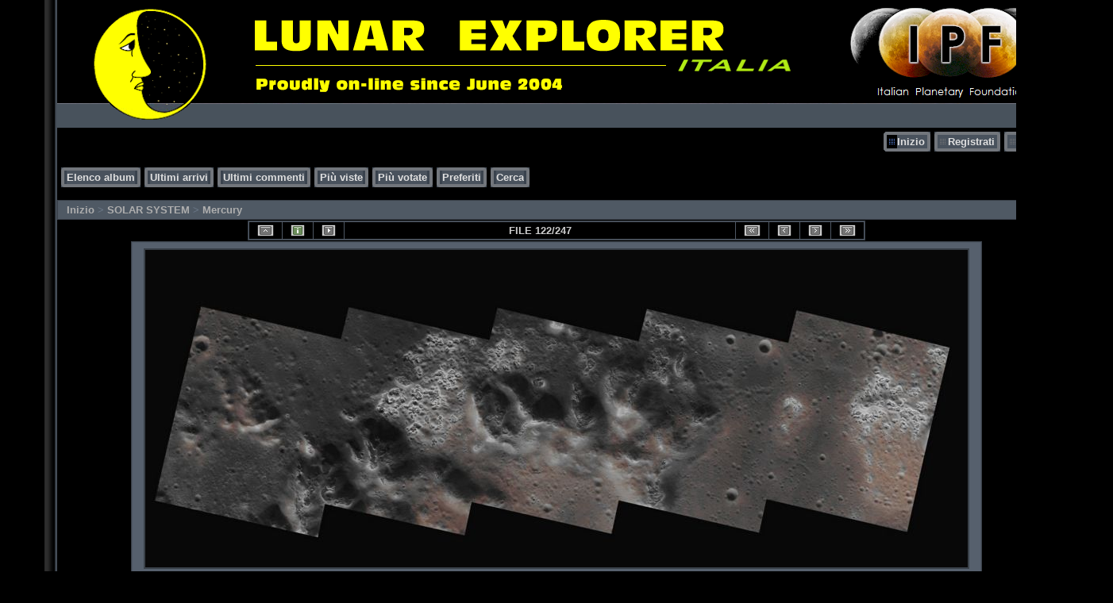

--- FILE ---
content_type: text/html; charset=iso-8859-1
request_url: https://www.lunexit.it/gallery/displayimage.php?album=58&pid=30127
body_size: 4335
content:
<!DOCTYPE html PUBLIC "-//W3C//DTD XHTML 1.0 Transitional//EN" "http://www.w3.org/TR/xhtml1/DTD/xhtml1-transitional.dtd">
<html xmlns="http://www.w3.org/1999/xhtml" xml:lang="en" lang="en" dir="ltr">
<head>
<meta http-equiv="Content-Type" content="text/html; charset=iso-8859-1" />
<meta http-equiv="Pragma" content="no-cache" />
<title>Mercury - Features of Raditladi Impact Basin (Enhanced Absolute Natural Colors; credits for the additional process. and color.: Dr Paolo C. Fienga - Lunexit Team) - Lunar Explorer Italia</title>
<link rel="stylesheet" href="css/coppermine.css" type="text/css" />
<link rel="stylesheet" type="text/css" href="themes/hardwired/style.css" />
<link rel="shortcut icon" href="favicon.ico" />
<meta name="keywords" content="Mercury,from,orbit,-,Raditladi,Impact,Basin" />
<link rel="start" href="displayimage.php?album=58&amp;pid=3551" title="Torna all'inizio" />
<link rel="prev" href="displayimage.php?album=58&amp;pid=24727#top_display_media" title="Guarda foto precedente" />
<link rel="last" href="displayimage.php?album=58&amp;pid=31349" title="Salta alla fine" />
<link rel="next" href="displayimage.php?album=58&amp;pid=30905#top_display_media" title="Guarda foto successiva"/>
<link rel="up" href="thumbnails.php?album=58&amp;page=11" title="Ritorna alla pagina delle miniature"/>

<script type="text/javascript">
/* <![CDATA[ */
    var js_vars = {"site_url":"https:\/\/www.lunexit.it\/gallery","debug":false,"icon_dir":"images\/icons\/","lang_close":"Chiudi","icon_close_path":"images\/icons\/close.png","cookies_allowed":true,"position":"121","album":58,"cat":false,"count":"247","buttons":{"pic_info_title":"Mostra\/nascondi le informazioni sull'immagine","pic_info_btn":"","slideshow_tgt":"displayimage.php?album=58&amp;pid=30127&amp;slideshow=5000#top_display_media","slideshow_title":"Proiezione delle diapositive","slideshow_btn":"","loc":"themes\/hardwired\/"},"thumb_width":"100","thumb_use":"ht","max_item":"5","picture_id":"30127"};
/* ]]> */
</script>
<script type="text/javascript" src="js/jquery-1.12.4.js"></script>
<script type="text/javascript" src="js/jquery-migrate-1.4.1.js"></script>
<script type="text/javascript" src="js/scripts.js"></script>
<script type="text/javascript" src="js/jquery.greybox.js"></script>
<script type="text/javascript" src="js/jquery.elastic.js"></script>
<script type="text/javascript" src="js/displayimage.js"></script>

</head>
<body>

<table width="100%"  border="0" cellspacing="0" cellpadding="0" border=0>


  
  
  
  
  
  
  
  
  
  
  
  <tr valign="top">
    <td width="53" rowspan="3" id="far-left"><img src="themes/hardwired/images/far-left.gif" width="54" height="14" alt="" /></td>
    <td width="18" class="middle-left"><img src="themes/hardwired/images/middle-left.gif" width="18" height="14" alt="" /></td>
    <td height="62" class="right-banner">
	<img src="themes/hardwired/images/logo.png" alt="" />
    </td>
    <td width="19" class="middle-right"><img src="themes/hardwired/images/middle-right.gif" width="19" height="14" alt="" /></td>
    <td width="53" rowspan="3" class="far-right"><img src="themes/hardwired/images/far-right.gif" width="53" height="14" alt="" /></td>
  </tr>
  <tr>
    <td width="18" class="middle-left">&nbsp;</td>
    <td class="gallery"><div align="right" class="topmenu"> 
                        <table border="0" cellpadding="0" cellspacing="0">
                                <tr>
<!-- BEGIN home -->
                                        <td><img name="spacer" src="images/spacer.gif" width="5" height="25" border="0" alt="" /></td>
                                        <td><img name="buttonlefthome" src="themes/hardwired/images/buttonlefthome.gif" width="17" height="25" border="0" alt="" /></td>
                                        <td style="background: url(themes/hardwired/images/buttoncenter.gif);">
                                                <a href="index.php" title="Vai alla pagina iniziale">Inizio</a>
                                        </td>
                                        <td><img name="buttonright" src="themes/hardwired/images/buttonright.gif" width="7" height="25" border="0"  alt="" /></td>
<!-- END home -->








<!-- BEGIN register -->
                                        <td><img name="spacer" src="images/spacer.gif" width="5" height="25" border="0" alt="" /></td>
                                        <td><img name="buttonleft" src="themes/hardwired/images/buttonleft.gif" width="17" height="25" border="0" alt="" /></td>
                                        <td style="background: url(themes/hardwired/images/buttoncenter.gif);">
                                                <a href="register.php" title="Crea un account">Registrati</a>
                                        </td>
                                        <td><img name="buttonright" src="themes/hardwired/images/buttonright.gif" width="7" height="25" border="0"  alt="" /></td>
<!-- END register -->
<!-- BEGIN login -->
                                        <td><img name="spacer" src="images/spacer.gif" width="5" height="25" border="0" alt="" /></td>
                                        <td><img name="buttonleft" src="themes/hardwired/images/buttonleft.gif" width="17" height="25" border="0" alt="" /></td>
                                       <td style="background: url(themes/hardwired/images/buttoncenter.gif);">
                                                <a href="login.php?referer=displayimage.php%3Falbum%3D58%26pid%3D30127" title="Login">Login</a>
                                        </td>
                                        <td><img name="buttonright" src="themes/hardwired/images/buttonright.gif" width="7" height="25" border="0"  alt="" /></td>
<!-- END login -->

                                </tr>
                        </table>
 </div>
      <br />
      <div align="left" class="topmenu">
                        <table border="0" cellpadding="0" cellspacing="0">
                                <tr>

<!-- BEGIN album_list -->
                                        <td><img name="spacer" src="images/spacer.gif" width="5" height="25" border="0" alt="" /></td>
                                        <td><img name="buttonleft1" src="themes/hardwired/images/buttonleft1.gif" width="7" height="25" border="0" alt="" /></td>
                                        <td style="background: url(themes/hardwired/images/buttoncenter.gif);">
                                                <a href="index.php?cat=5" title="Vai alla lista degli album">Elenco album</a>
                                        </td>
                                        <td><img name="buttonright1" src="themes/hardwired/images/buttonright1.gif" width="7" height="25" border="0" alt="" /></td>
<!-- END album_list -->
                                        <td><img name="spacer" src="images/spacer.gif" width="5" height="25" border="0" alt="" /></td>
                                        <td><img name="buttonleft1" src="themes/hardwired/images/buttonleft1.gif" width="7" height="25" border="0" alt="" /></td>
                                       <td style="background: url(themes/hardwired/images/buttoncenter.gif);">
                                                <a href="thumbnails.php?album=lastup&amp;cat=-58" title="Ultimi arrivi" rel="nofollow">Ultimi arrivi</a>
                                        </td>
                                        <td><img name="buttonright1" src="themes/hardwired/images/buttonright1.gif" width="7" height="25" border="0" alt="" /></td>
                                        <td><img name="spacer" src="images/spacer.gif" width="5" height="25" border="0" alt="" /></td>
                                        <td><img name="buttonleft1" src="themes/hardwired/images/buttonleft1.gif" width="7" height="25" border="0" alt="" /></td>
                                       <td style="background: url(themes/hardwired/images/buttoncenter.gif);">
                                                <a href="thumbnails.php?album=lastcom&amp;cat=-58" title="Ultimi commenti" rel="nofollow">Ultimi commenti</a>
                                        </td>
                                        <td><img name="buttonright1" src="themes/hardwired/images/buttonright1.gif" width="7" height="25" border="0" alt="" /></td>
                                        <td><img name="spacer" src="images/spacer.gif" width="5" height="25" border="0" alt="" /></td>
                                        <td><img name="buttonleft1" src="themes/hardwired/images/buttonleft1.gif" width="7" height="25" border="0" alt="" /></td>
                                        <td style="background: url(themes/hardwired/images/buttoncenter.gif);">
                                                <a href="thumbnails.php?album=topn&amp;cat=-58" title="Pi&ugrave; viste" rel="nofollow">Pi&ugrave; viste</a>
                                        </td>
                                        <td><img name="buttonright1" src="themes/hardwired/images/buttonright1.gif" width="7" height="25" border="0" alt="" /></td>
                                        <td><img name="spacer" src="images/spacer.gif" width="5" height="25" border="0" alt="" /></td>
                                        <td><img name="buttonleft1" src="themes/hardwired/images/buttonleft1.gif" width="7" height="25" border="0" alt="" /></td>
                                        <td style="background: url(themes/hardwired/images/buttoncenter.gif);">
                                                <a href="thumbnails.php?album=toprated&amp;cat=-58" title="Pi&ugrave; votate" rel="nofollow">Pi&ugrave; votate</a>
                                        </td>
                                        <td><img name="buttonright1" src="themes/hardwired/images/buttonright1.gif" width="7" height="25" border="0" alt="" /></td>
                                        <td><img name="spacer" src="images/spacer.gif" width="5" height="25" border="0" alt="" /></td>
                                        <td><img name="buttonleft1" src="themes/hardwired/images/buttonleft1.gif" width="7" height="25" border="0" alt="" /></td>
                                        <td style="background: url(themes/hardwired/images/buttoncenter.gif);">
                                                <a href="thumbnails.php?album=favpics" title="Preferiti" rel="nofollow">Preferiti</a>
                                        </td>
                                        
                                        <td><img name="buttonright1" src="themes/hardwired/images/buttonright1.gif" width="7" height="25" border="0" alt="" /></td>
                                        <td><img name="spacer" src="images/spacer.gif" width="5" height="25" border="0" alt="" /></td>
                                        <td><img name="buttonleft1" src="themes/hardwired/images/buttonleft1.gif" width="7" height="25" border="0" alt="" /></td>
                                        <td style="background: url(themes/hardwired/images/buttoncenter.gif);">
                                                <a href="search.php" title="Cerca">Cerca</a>
                                        </td>
                                        <td><img name="buttonright1" src="themes/hardwired/images/buttonright1.gif" width="7" height="25" border="0" alt="" /></td>
                                </tr>
                        </table>
</div>
      <br />
        
<!-- Start standard table -->
<table align="center" width="100%" cellspacing="1" cellpadding="0" class="maintable ">

        <tr>
            <td colspan="3" align="left" class="tableh1">
                <span class="statlink"><a href="index.php">Inizio</a> > <a href="index.php?cat=5">SOLAR SYSTEM</a> > <a href="thumbnails.php?album=58">Mercury</a></span>
            </td>
        </tr>
</table>
<!-- End standard table -->
<a name="top_display_media"></a>
<!-- Start standard table -->
<table align="center" width="778" cellspacing="1" cellpadding="0" class="maintable ">

        <tr>
                <td align="center" valign="middle" class="navmenu" width="48"><a href="thumbnails.php?album=58&amp;page=11" class="navmenu_pic" title="Ritorna alla pagina delle miniature"><img src="themes/hardwired/images/navbar/thumbnails.png" align="middle" border="0" alt="Ritorna alla pagina delle miniature" /></a></td>
<!-- BEGIN pic_info_button -->
                <!-- button will be added by displayimage.js -->
                <td id="pic_info_button" align="center" valign="middle" class="navmenu" width="48"></td>
<!-- END pic_info_button -->
<!-- BEGIN slideshow_button -->
                <!-- button will be added by displayimage.js -->
                <td id="slideshow_button" align="center" valign="middle" class="navmenu" width="48"></td>
<!-- END slideshow_button -->
                <td align="center" valign="middle" class="navmenu" width="100%">FILE 122/247</td>


<!-- BEGIN nav_start -->
                <td align="center" valign="middle" class="navmenu" width="48"><a href="displayimage.php?album=58&amp;pid=3551#top_display_media" class="navmenu_pic" title="Torna all'inizio"><img src="themes/hardwired/images/navbar/start.png" border="0" align="middle" alt="Torna all'inizio" /></a></td>
<!-- END nav_start -->
<!-- BEGIN nav_prev -->
                <td align="center" valign="middle" class="navmenu" width="48"><a href="displayimage.php?album=58&amp;pid=24727#top_display_media" class="navmenu_pic" title="Guarda foto precedente"><img src="themes/hardwired/images/navbar/prev.png" border="0" align="middle" alt="Guarda foto precedente" /></a></td>
<!-- END nav_prev -->
<!-- BEGIN nav_next -->
                <td align="center" valign="middle" class="navmenu" width="48"><a href="displayimage.php?album=58&amp;pid=30905#top_display_media" class="navmenu_pic" title="Guarda foto successiva"><img src="themes/hardwired/images/navbar/next.png" border="0" align="middle" alt="Guarda foto successiva" /></a></td>
<!-- END nav_next -->
<!-- BEGIN nav_end -->
                <td align="center" valign="middle" class="navmenu" width="48"><a href="displayimage.php?album=58&amp;pid=31349#top_display_media" class="navmenu_pic" title="Salta alla fine"><img src="themes/hardwired/images/navbar/end.png" border="0" align="middle" alt="Salta alla fine" /></a></td>
<!-- END nav_end -->

        </tr>
</table>
<!-- End standard table -->

<!-- Start standard table -->
<table align="center" width="778" cellspacing="1" cellpadding="0" class="maintable ">
        <tr>
                <td align="center" class="display_media" nowrap="nowrap">
                        <table width="100%" cellspacing="2" cellpadding="0">
                                <tr>
                                        <td align="center" style="{SLIDESHOW_STYLE}">
                                                <a href="javascript:;" onclick="MM_openBrWindow('displayimage.php?pid=30127&amp;fullsize=1','1991724400697eb8dcc5677','scrollbars=no,toolbar=no,status=no,resizable=yes,width=3005,height=1161')"><img src="albums/userpics/10060/normal_ZZ-Mercury-Craters-Raditladi_Impact_Basin-PIA14856-PCF-LXTT.jpg" width="1036" height="400" class="image" border="0" alt="Features of Raditladi Impact Basin (Enhanced Absolute Natural Colors; credits for the additional process. and color.: Dr Paolo C. Fienga - Lunexit Team)
Caption NASA:&quot;View of a section of the Floor and Peak-Ring Mountains of the Raditladi Impact Basin. The individual frames in the mosaic are about 20 km wide. The rounded, depressions, called &quot;Hollows&quot; are a fascinating discovery of MESSENGER&#39;s orbital mission and may have been formed by Sublimation of a component of the material when exposed by the Raditladi Impact Event. 

Date Presented: September 29, 2011, at a NASA press briefing
Instrument: Mercury Dual Imaging System (MDIS)
Parole chiave: Mercury from orbit - Raditladi Impact Basin" title="Clicca per vedere l'immagine alla massima grandezza
==============
Features of Raditladi Impact Basin (Enhanced Absolute Natural Colors; credits for the additional process. and color.: Dr Paolo C. Fienga - Lunexit Team)
Caption NASA:&quot;View of a section of the Floor and Peak-Ring Mountains of the Raditladi Impact Basin. The individual frames in the mosaic are about 20 km wide. The rounded, depressions, called &quot;Hollows&quot; are a fascinating discovery of MESSENGER&#39;s orbital mission and may have been formed by Sublimation of a component of the material when exposed by the Raditladi Impact Event. 

Date Presented: September 29, 2011, at a NASA press briefing
Instrument: Mercury Dual Imaging System (MDIS)
Parole chiave: Mercury from orbit - Raditladi Impact Basin" /><br /></a>

                                        </td>
                                </tr>
                        </table>
                </td>
            </tr>
            <tr>
                <td>
                        <table width="100%" cellspacing="2" cellpadding="0" class="tableb tableb_alternate">
                                        <tr>
                                                <td align="center">
                                                        
                                                </td>
                                        </tr>
                        </table>


<!-- BEGIN img_desc -->
                        <table cellpadding="0" cellspacing="0" class="tableb tableb_alternate" width="100%">
<!-- BEGIN title -->
                                <tr>
                                        <td class="tableb tableb_alternate"><h1 class="pic_title">
                                                Features of Raditladi Impact Basin (Enhanced Absolute Natural Colors; credits for the additional process. and color.: Dr Paolo C. Fienga - Lunexit Team)
                                        </h1></td>
                                </tr>
<!-- END title -->
<!-- BEGIN caption -->
                                <tr>
                                        <td class="tableb tableb_alternate"><h2 class="pic_caption">
                                                Caption NASA:&quot;View of a section of the Floor and Peak-Ring Mountains of the Raditladi Impact Basin. The individual frames in the mosaic are about 20 km wide. The rounded, depressions, called &quot;Hollows&quot; are a fascinating discovery of MESSENGER&#39;s orbital mission and may have been formed by Sublimation of a component of the material when exposed by the Raditladi Impact Event. <br />
<br />
Date Presented: September 29, 2011, at a NASA press briefing<br />
Instrument: Mercury Dual Imaging System (MDIS)
                                        </h2></td>
                                </tr>
<!-- END caption -->
                        </table>
<!-- END img_desc -->
                </td>
        </tr>
</table>
<!-- End standard table -->
<div id="filmstrip">
<!-- Start standard table -->
<table align="center" width="778" cellspacing="1" cellpadding="0" class="maintable ">

        <tr>
          <td valign="top" class="filmstrip_background" style="background-image: url(images/tile.gif);"><img src="images/tile.gif" alt="" border="0" /></td>
        </tr>
        <tr>
          <td valign="bottom" class="thumbnails filmstrip_background" align="center" style="{THUMB_TD_STYLE}">
            <table width="100%" cellspacing="0" cellpadding="3" border="0">
                <tr>
                   <td width="50%" class="prev_strip"></td>
                     <td valign="bottom"  style="{THUMB_TD_STYLE}">
                       <div id="film" style="width:520px; position:relative;"><table class="tape" ><tr>
                <td align="center" class="thumb" >
                  <a href="displayimage.php?album=58&amp;pid=30876#top_display_media" class="thumbLink" style="width:100px; float: left"><img src="albums/userpics/10060/small_ZZ-Mercury-Craters-Rachmaninoff_Crater-PIA16399-PCF-LXTT-IPF.jpg" class="strip_image" border="0" alt="ZZ-Mercury-Craters-Rachmaninoff_Crater-PIA16399-PCF-LXTT-IPF.jpg" title="Nome del file=ZZ-Mercury-Craters-Rachmaninoff_Crater-PIA16399-PCF-LXTT-IPF.jpg
Dimensione del file=670KiB
Dimensioni=2990x2997
Aggiunta il=Ott 28, 2012" /></a>
                </td>

                <td align="center" class="thumb" >
                  <a href="displayimage.php?album=58&amp;pid=24727#top_display_media" class="thumbLink" style="width:100px; float: left"><img src="albums/userpics/10060/small_ZZ-Mercury-Craters-Raditladi_Impact_Basin-PIA12042_fig1.jpg" class="strip_image" border="0" alt="ZZ-Mercury-Craters-Raditladi_Impact_Basin-PIA12042_fig1.jpg" title="Nome del file=ZZ-Mercury-Craters-Raditladi_Impact_Basin-PIA12042_fig1.jpg
Dimensione del file=728KiB
Dimensioni=1018x1620
Aggiunta il=Giu 23, 2009" /></a>
                </td>

                <td align="center" class="thumb" >
                  <a href="displayimage.php?album=58&amp;pid=30127#top_display_media" class="thumbLink" style="width:100px; float: left"><img src="albums/userpics/10060/small_ZZ-Mercury-Craters-Raditladi_Impact_Basin-PIA14856-PCF-LXTT.jpg" class="strip_image middlethumb" border="0" alt="ZZ-Mercury-Craters-Raditladi_Impact_Basin-PIA14856-PCF-LXTT.jpg" title="Nome del file=ZZ-Mercury-Craters-Raditladi_Impact_Basin-PIA14856-PCF-LXTT.jpg
Dimensione del file=287KiB
Dimensioni=3000x1158
Aggiunta il=Nov 04, 2011" /></a>
                </td>

                <td align="center" class="thumb" >
                  <a href="displayimage.php?album=58&amp;pid=30905#top_display_media" class="thumbLink" style="width:100px; float: left"><img src="albums/userpics/10060/small_ZZ-Mercury-Craters-Raffaello_Crater-PIA16307-PCF-LXTT-IPF-1.jpg" class="strip_image" border="0" alt="ZZ-Mercury-Craters-Raffaello_Crater-PIA16307-PCF-LXTT-IPF-1.jpg" title="Nome del file=ZZ-Mercury-Craters-Raffaello_Crater-PIA16307-PCF-LXTT-IPF-1.jpg
Dimensione del file=797KiB
Dimensioni=3000x2723
Aggiunta il=Nov 25, 2012" /></a>
                </td>

                <td align="center" class="thumb" >
                  <a href="displayimage.php?album=58&amp;pid=26058#top_display_media" class="thumbLink" style="width:100px; float: left"><img src="albums/userpics/10060/small_ZZ-Mercury-Craters-Rembrandt_Crater-PIA12395.jpg" class="strip_image" border="0" alt="ZZ-Mercury-Craters-Rembrandt_Crater-PIA12395.jpg" title="Nome del file=ZZ-Mercury-Craters-Rembrandt_Crater-PIA12395.jpg
Dimensione del file=213KiB
Dimensioni=1320x1600
Aggiunta il=Dic 27, 2009" /></a>
                </td>
</tr></table></div>
                     </td>
                   <td width="50%" align="right" class="next_strip"></td>
                </tr>
            </table>
          </td>
        </tr>
        <tr>
         <td valign="top" class="filmstrip_background" style="background-image: url(images/tile.gif);"><img src="images/tile.gif" alt="" border="0" /></td>
        </tr>


</table>
<!-- End standard table -->
</div>
<div id="picinfo" style="display: block;">

<!-- Start standard table -->
<table align="center" width="778" cellspacing="1" cellpadding="0" class="maintable ">
        <tr><td colspan="2" class="tableh2">Informazioni sul file</td></tr>
        <tr><td class="tableb tableb_alternate" valign="top" >Nome del file:</td><td class="tableb tableb_alternate">ZZ-Mercury-Craters-Raditladi_Impact_Basin-PIA14856-PCF-LXTT.jpg</td></tr>
        <tr><td class="tableb tableb_alternate" valign="top" >Nome album:</td><td class="tableb tableb_alternate"><span class="alblink"><a href="profile.php?uid=60">MareKromium</a> / <a href="thumbnails.php?album=58">Mercury</a></span></td></tr>
        <tr><td class="tableb tableb_alternate" valign="top" >Valutazione (5 voti):</td><td class="tableb tableb_alternate"><img src="themes/hardwired/images/rate_full.png" align="left" alt="5"/><img src="themes/hardwired/images/rate_full.png" align="left" alt="5"/><img src="themes/hardwired/images/rate_full.png" align="left" alt="5"/><img src="themes/hardwired/images/rate_full.png" align="left" alt="5"/><img src="themes/hardwired/images/rate_full.png" align="left" alt="5"/>(<a href="stat_details.php?type=vote&amp;pid=30127&amp;sort=sdate&amp;dir=&amp;sdate=1&amp;ip=1&amp;rating=1&amp;referer=0&amp;browser=0&amp;os=0&amp;uid=1" class="greybox">Mostra dettagli</a>)</td></tr>
        <tr><td class="tableb tableb_alternate" valign="top" >Parole chiave:</td><td class="tableb tableb_alternate"><span class="alblink"><a href="thumbnails.php?album=search&amp;keywords=on&amp;search=Mercury">Mercury</a> / <a href="thumbnails.php?album=search&amp;keywords=on&amp;search=from">from</a> / <a href="thumbnails.php?album=search&amp;keywords=on&amp;search=orbit">orbit</a> / <a href="thumbnails.php?album=search&amp;keywords=on&amp;search=-">-</a> / <a href="thumbnails.php?album=search&amp;keywords=on&amp;search=Raditladi">Raditladi</a> / <a href="thumbnails.php?album=search&amp;keywords=on&amp;search=Impact">Impact</a> / <a href="thumbnails.php?album=search&amp;keywords=on&amp;search=Basin">Basin</a></span></td></tr>
        <tr><td class="tableb tableb_alternate" valign="top" >Copyright:</td><td class="tableb tableb_alternate">NASA/Johns Hopkins University Applied Physics Laboratory/Carnegie Institution of Washington and Paolo C. Fienga for the additional process. and color.</td></tr>
        <tr><td class="tableb tableb_alternate" valign="top" >Dimensione del file:</td><td class="tableb tableb_alternate"><span dir="ltr">287&nbsp;KiB</span></td></tr>
        <tr><td class="tableb tableb_alternate" valign="top" >Data di inserimento:</td><td class="tableb tableb_alternate">Nov 04, 2011</td></tr>
        <tr><td class="tableb tableb_alternate" valign="top" >Dimensioni:</td><td class="tableb tableb_alternate">3000 x 1158 pixels</td></tr>
        <tr><td class="tableb tableb_alternate" valign="top" >Visualizzato:</td><td class="tableb tableb_alternate">212 volte</td></tr>
        <tr><td class="tableb tableb_alternate" valign="top" >URL:</td><td class="tableb tableb_alternate"><a href="https://www.lunexit.it/gallery/displayimage.php?pid=30127" >https://www.lunexit.it/gallery/displayimage.php?pid=30127</a></td></tr>
        <tr><td class="tableb tableb_alternate" valign="top" >Preferiti:</td><td class="tableb tableb_alternate"><a href="addfav.php?pid=30127&amp;referer=displayimage.php%3Falbum%3D58%26pid%3D30127" >Aggiungi ai preferiti</a></td></tr>
</table>
<!-- End standard table -->
</div>
<a name="comments_top"></a><div id="comments">
</div>
</td>
    <td width="19" class="middle-right">&nbsp;</td>
  </tr>
  <tr valign="baseline">
    <td width="18" class="middle-left"><img src="themes/hardwired/images/bottom-left.gif" width="18" height="31" alt="" /></td>
    <td class="bottom-middle">&nbsp;</td>
    <td width="19" class="middle-right"><img src="themes/hardwired/images/bottom-right.gif" width="19" height="31" alt="" /></td>
  </tr>
</table>
<br />


<div class="footer" align="center" style="padding:10px;display:block;visibility:visible; font-family: Verdana,Arial,sans-serif;">Powered by <a href="http://coppermine-gallery.net/" title="Coppermine Photo Gallery" rel="external">Coppermine Photo Gallery</a></div>
<!--Coppermine Photo Gallery 1.6.25 (stable)-->
</body>
</html>